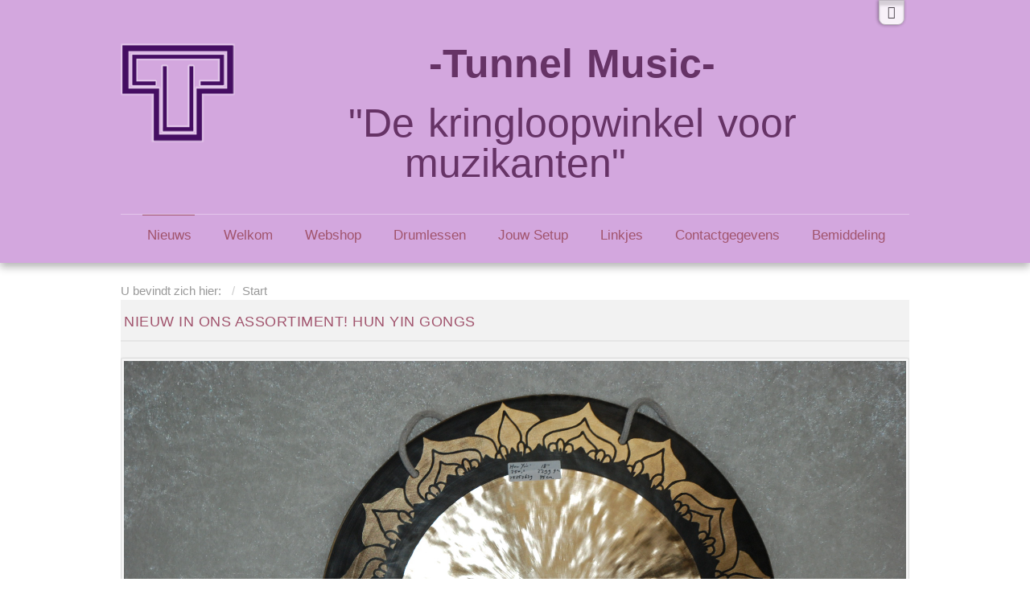

--- FILE ---
content_type: text/html; charset=utf-8
request_url: https://tunnelmusic.nl/
body_size: 5416
content:

<!doctype html>
<html xmlns="http://www.w3.org/1999/xhtml" xml:lang="nl-nl" lang="nl-nl" dir="ltr" >	

<head>

<base href="https://tunnelmusic.nl/" />
	<meta http-equiv="content-type" content="text/html; charset=utf-8" />
	<meta name="keywords" content="Tunnel Music, Oefenruimte, verhuur, gebruikt drumstel, drumstel

" />
	<meta name="rights" content="Tunnel Music, alle rechten voorbehouden, 2013-nu" />
	<meta name="description" content="Tunnel Music webshop, tweedehands, second hand, gebruikte drumstellen, occasion drumstel, tama, pearl, roland, yamaha, gretsch, zildjian, sabian, meinl, paiste, dixon, gibraltar" />
	<title>Nieuws - Tunnel Music </title>
	<link href="/?format=feed&amp;type=rss" rel="alternate" type="application/rss+xml" title="RSS 2.0" />
	<link href="/?format=feed&amp;type=atom" rel="alternate" type="application/atom+xml" title="Atom 1.0" />
	<link href="/templates/joomspirit_99/favicon.ico" rel="shortcut icon" type="image/vnd.microsoft.icon" />
	<link href="/templates/system/css/general.css" rel="stylesheet" type="text/css" media="all" />
	<link href="/templates/joomspirit_99/css/bootstrap.css" rel="stylesheet" type="text/css" media="all" />
	<link href="/templates/joomspirit_99/css/font-awesome.css" rel="stylesheet" type="text/css" media="all" />
	<link href="/templates/joomspirit_99/css/template.css" rel="stylesheet" type="text/css" media="all" />
	<link href="/templates/joomspirit_99/css/print.css" rel="stylesheet" type="text/css" media="print" />
	<link href="http://fonts.googleapis.com/css?family=Dosis" rel="stylesheet" type="text/css" media="all" />
	<link href="http://fonts.googleapis.com/css?family=Comfortaa" rel="stylesheet" type="text/css" media="all" />
	<link href="/media/com_hikashop/css/hikashop.css?v=443" rel="stylesheet" type="text/css" />
	<link href="/media/com_hikashop/css/frontend_default.css?t=1625677713" rel="stylesheet" type="text/css" />
	<link href="/media/com_hikashop/css/style_default.css?t=1625677713" rel="stylesheet" type="text/css" />
	<link href="/media/com_hikashop/css/font-awesome.css?v=5.2.0" rel="stylesheet" type="text/css" />
	<script src="/media/jui/js/jquery.min.js?690bf30797fc388d8f1fc4857cc971a2" type="text/javascript"></script>
	<script src="/media/jui/js/jquery-noconflict.js?690bf30797fc388d8f1fc4857cc971a2" type="text/javascript"></script>
	<script src="/media/jui/js/jquery-migrate.min.js?690bf30797fc388d8f1fc4857cc971a2" type="text/javascript"></script>
	<script src="/media/system/js/caption.js?690bf30797fc388d8f1fc4857cc971a2" type="text/javascript"></script>
	<script src="/media/jui/js/bootstrap.min.js?690bf30797fc388d8f1fc4857cc971a2" type="text/javascript"></script>
	<script src="/media/com_hikashop/js/hikashop.js?v=443" type="text/javascript"></script>
	<script type="text/javascript">
jQuery(window).on('load',  function() {
				new JCaption('img.caption');
			});jQuery(function($){ initTooltips(); $("body").on("subform-row-add", initTooltips); function initTooltips (event, container) { container = container || document;$(container).find(".hasTooltip").tooltip({"html": true,"container": "body"});} });
	</script>

		<!-- 	hide the meta tag generator for website security 		-->


	<!-- 		Template manager variables			-->
	<style type="text/css">
		
		/** 	COLOR 			**/
		
		.website-header, .bg-image-module, .isStuck {
		background-color : #D3A7DE;
		}
			
		.drop-down li a, .drop-down li span.separator {
		color:#A1546D;
		}		
		.drop-down li.active > a, .drop-down li.active > span, .drop-down li:hover > a, .drop-down li:hover > span {
		color:#A1546D;
		border-color : #A1546D;
		}
		.drop-down li li a, .drop-down li li span.separator {
		color:#A1546D;
		}		
		.drop-down li li.active > a, .drop-down li li.active > span, .drop-down li li:hover > a, .drop-down li li:hover > span {
		color:#A1546D;
		}
		
		a {
		color: #62D493;
		}		
		input[type="submit"], button, .breadcrumb a:hover, .vertical_menu li a:hover,
		.slogan-module li a:hover, .bottom_menu li a:hover, a:hover, .contact .open a {
		color: #4CD495;
		}		
		.horizontal_menu li.current > a {
		background: #4CD495;
		}		
		.vertical_menu li.current > a {
		background: #4CD495;
		}
		
		/**		TITLE 		**/		

		h1, .componentheading, h1 a, h1 a:hover, .blog > h1, .blog > h2 {
		color: #A1546D;
		}		
		h2, h2 a, h2.contentheading > a , h1 + h1 > a {
		color: #A1546D;
		}		
		.left_column h3, .right-module-position h3, .top-module-position h3, .bottom-module-position h3,
		.user1 h3, .user2 h3, .user3 h3, .user4 h3, .user5 h3, .user6 h3, .user7 h3, .user8 h3, .user9 h3 {
		color: #A1546D;
		}
				
		/**		FONT	**/
				
		.drop-down li a, .drop-down li span.separator {
		font-family: 'Dosis', sans-serif;
		}
		.drop-down ul {
		font-size : 140%;
		}
		h1, .componentheading, .blog > h1, .blog > h2 {
		font-family: 'Dosis', sans-serif;
		font-size : 220%;
		}
		h1 + h1, h2, h3, h4, h5,
		.left_column h3, .right-module-position h3, .top-module-position h3, .bottom-module-position h3, .user1 h3, .user2 h3, .user3 h3, 
		.user4 h3, .user5 h3, .user6 h3, .user7 h3, .user8 h3, .user9 h3 {
		font-family: 'Dosis', sans-serif;
		}
		.left_column h3, .right-module-position h3, .top-module-position h3, .bottom-module-position h3, .user1 h3, .user2 h3, .user3 h3, 
		.user4 h3, .user5 h3, .user6 h3, .user7 h3, .user8 h3, .user9 h3 {
		font-size : 130%;
		}
		h1 + h1, h2 {
		font-size : 150%;
		}
		h3 {
		font-size : 115%;
		}
		h4 {
		font-size : 110%;
		}
		h5 {
		font-size : 100%;
		}
		
		/**			Width 		**/
		 
		.wrapper-website {
		width : 980px;
		}		
		.left_column {
		width:200px;
		}
		.right_column {
		width:200px;
		}
		
		.image-module .wrapper-website {
		width:980px;
		}

		@media screen and (min-width: 980px) and (max-width: 980px) {
			
			.wrapper-website-content, .wrapper-website-footer {
			width : 98%;
			}		
		
		}
		
	</style>

			
		<meta name="viewport" content="initial-scale=1" />
		<link rel="stylesheet" href="/templates/joomspirit_99/css/media_queries.css" type="text/css" media="all" />
		
		<!--		Fixed a bug with Abndroid 4 and select field (see Boostrap doc) 	-->
		<script type="text/javascript">
		var nua = navigator.userAgent
		var isAndroid = (nua.indexOf('Mozilla/5.0') > -1 && nua.indexOf('Android ') > -1 && nua.indexOf('AppleWebKit') > -1 && nua.indexOf('Chrome') === -1)
		if (isAndroid) {
		  $('select.form-control').removeClass('form-control').css('width', '100%')
		}
		</script>
		
		
	<link rel="stylesheet" href="/templates/joomspirit_99/css/custom.css" type="text/css" media="all" />
	
	<!--[if lte IE 8]>
		<link rel="stylesheet" href="/templates/joomspirit_99/css/ie8.css" type="text/css" />
		<script type="text/javascript" src="/templates/joomspirit_99/lib/js/html5.js"></script>
	<![endif]-->
	
	<!--[if lte IE 7]>
		<link rel="stylesheet" href="/templates/joomspirit_99/css/ie7.css" type="text/css" />	
	<![endif]-->
	
	<!-- Bootstrap 3 js 		-->
	<script type="text/javascript" src="/templates/joomspirit_99/lib/js/bootstrap.min.js"></script>

</head>

<body style="font-size:0.75em;color : #141414;font-family: 'Helvetica', sans-serif;"  class=" ">

	
	<header class="website-header clearfix zindex30 light-shadow">
		
		<div class="wrapper-website zindex10">
		
			<!--	SOCIAL LINKS	-->
						<div class="social-links" data-scroll-reveal="enter top move 1px after 1.5s over 1.33s" >
		
									
				<ul>
					
										
							
										<li><a target="_blank" class="icon_facebook" title="Facebook" href="https://www.facebook.com/TunnelArnhem"><i class="fa fa-facebook"></i></a></li>
																														
										
										
										
										
																					
										
	
						
										
	
						
				</ul>
					
			</div> 			<!-- 	end of Website icons 		-->
			
						
			<div class="logo-module zindex10 centered" data-scroll-reveal="enter left wait 0.3s move 1px over 0.33s" >
										
				<div class="logo ">
					
					

<div class="custom"  >
	<p style="text-align: center;"><img style="float: left;" src="/images/headers/Tunnel_Music_Logo_2015_04_50x45.png" alt="" /><span class="website-title"><strong><span style="color: #663366;"><span class="page-header">-Tunnel Music-</span></span></strong></span></p>
<h6 style="text-align: center;"><span class="website-title"><span style="color: #663366;"><span class="page-header">"De kringloopwinkel voor muzikanten"</span></span></span></h6></div>
			
				</div>

			
			
						</div>			
	
						<nav id="js_navigation" class=" zindex30 drop-down clearfix " role="navigation" data-scroll-reveal="enter top move 1px over 0.2s" >
				
				<span class="title_menu">
					<a href="#js_navigation"><img src="/templates/joomspirit_99/images/icon-menu.png" alt="" class="icone-menu" />menu</a>
				</span>
									
									
					<ul class="nav menu mod-list">
<li class="item-142 default current active"><a href="/" >Nieuws</a></li><li class="item-101"><a href="/welkom" >Welkom</a></li><li class="item-108"><a href="/webshop" >Webshop</a></li><li class="item-124"><a href="/drumlessen" >Drumlessen</a></li><li class="item-126"><a href="/jouw-setup" >Jouw Setup</a></li><li class="item-127"><a href="/linkjes" >Linkjes</a></li><li class="item-128"><a href="/contactgegevens" >Contactgegevens</a></li><li class="item-129"><a href="/bemiddeling" >Bemiddeling</a></li></ul>

			
					
			</nav>
						
			<div class="empty-space clearfix"></div> 		<!--		empty DIV for Sticky menu 		-->
		
		</div>											<!--   		end of Wrapper Website 			-->
			
	</header>												<!--   		end of Header 			-->


		

	<section class="website-content clearfix zindex10" >
	
		<div class="wrapper-website zindex10">
	
						<nav class="breadcrumb zindex10" role="navigation" data-scroll-reveal="enter top move 1px over 0.33s" >
							<div class="module ">
								<h3 class="module"><span class="" >Breadcrumbs</span></h3>
								
<ul class="breadcrumb">
	<li class="active">U bevindt zich hier: &#160;</li><li class="active"><span>Start</span></li></ul>
			</div>
			
			</nav>
					
				
			
						
							
		
			<!--  MAIN COLUMN -->
			<div class="main_content">
					
				<!--  USER 1, 2, 3 -->
				  <!--	END OF USERS TOP	-->
			
				<div class="main_component clearfix" role="main" data-scroll-reveal="enter top move 1px over 0.33s" >
	
					<!--  MAIN COMPONENT -->
					<div id="system-message-container">
	</div>

					<div class="blog-featured" itemscope itemtype="https://schema.org/Blog">
<div class="items-leading clearfix">
			<div class="leading-0 clearfix"
			itemprop="blogPost" itemscope itemtype="https://schema.org/BlogPosting">
			



	<h2 class="contentheading">
					<a class="" href="/16-nieuws/181-nieuw-in-ons-assortiment-hun-yin-gongs">
			Nieuw in ons assortiment! Hun Yin gongs</a>
			</h2>






<p><img src="/images/25252639_1.jpg" alt="" /></p>
<p>-Handgemaakt in China</p>
<p>-Exclusief voor Tunnel Music</p>
<p>-Eigen merk</p>
<p>-Assortiment in onze webshop</p>


<div class="item-separator"></div>
		</div>
			</div>
	
		
		<div class="items-row cols-2 row-0 row-fluid">
					<div class="item column-1 span6"
				itemprop="blogPost" itemscope itemtype="https://schema.org/BlogPosting">
			



	<h2 class="contentheading">
					<a class="" href="/16-nieuws/180-kortingen">
			Januari actie ! Kortingen op hihats en BW-drums bij webshop bestelling</a>
			</h2>






<p>Nu bij bestellingen in de webshop de volgende kortingen op de volgende items:</p>
<p>-8% op de laatse BW-Drums (Bart Westera snaredrums)</p>
<p>-8% korting op alle hihat bekkens</p>
<p> </p>
<p> </p>
<p>WIE HET EERST KOMT!</p>
<p><img src="/images/slimme-korting.jpg" alt="" /></p>
<p> </p>
<p> </p>


<div class="item-separator"></div>
			</div>
			
			
	
					<div class="item column-2 span6"
				itemprop="blogPost" itemscope itemtype="https://schema.org/BlogPosting">
			



	<h2 class="contentheading">
					<a class="" href="/16-nieuws/178-nieuwe-handpan-voor-shanna">
			Nieuwe handpan voor Shanna</a>
			</h2>






<p class="MsoNormal" style="margin: 0cm 0cm 8pt; color: #222222; line-height: 15.6933px; font-size: 11pt; font-family: Aptos, sans-serif;">Nieuwe handpan voor Shanna</p>
<p class="MsoNormal" style="margin: 0cm 0cm 8pt; color: #222222; font-family: Arial, Helvetica, sans-serif; font-size: small; line-height: 15.6933px;"><span style="font-family: Aptos, sans-serif; font-size: 11pt;">Deze week heeft Shanna haar nieuwe Pantera D-Kurd handpan bij ons opgehaald. </span></p>
<p class="MsoNormal" style="margin: 0cm 0cm 8pt; color: #222222; font-family: Arial, Helvetica, sans-serif; font-size: small; line-height: 15.6933px;"><span style="font-family: Aptos, sans-serif; font-size: 11pt;">De pan zal een mooie aanvulling zijn in haar werk als muziektherapeut bij Elver, </span></p>
<p class="MsoNormal" style="margin: 0cm 0cm 8pt; color: #222222; font-family: Arial, Helvetica, sans-serif; font-size: small; line-height: 15.6933px;"><span style="font-family: Aptos, sans-serif; font-size: 11pt;">waar muziek een krachtig middel is om mensen te ondersteunen en te laten voelen </span></p>
<p class="MsoNormal" style="margin: 0cm 0cm 8pt; color: #222222; font-family: Arial, Helvetica, sans-serif; font-size: small; line-height: 15.6933px;"><span style="font-family: Aptos, sans-serif; font-size: 11pt;">wat woorden niet altijd zeggen.</span></p>
<p class="MsoNormal" style="margin: 0cm 0cm 8pt; color: #222222; font-family: Arial, Helvetica, sans-serif; font-size: small; line-height: 15.6933px;"><span style="font-family: Aptos, sans-serif; font-size: 11pt;">Meer info;</span><span style="font-family: Aptos, sans-serif; font-size: 11pt;"> </span><a style="color: #467886; font-family: Aptos, sans-serif; font-size: 11pt;" href="http://www.elver.nl/" target="_blank" rel="noopener noreferrer" data-saferedirecturl="https://www.google.com/url?q=http://www.elver.nl/&amp;source=gmail&amp;ust=1763581242073000&amp;usg=AOvVaw0EXgCpbTOKaUE7VDCJVH75">www.elver.nl</a></p>
<p class="MsoNormal" style="margin: 0cm 0cm 8pt; color: #222222; line-height: 15.6933px; font-size: 11pt; font-family: Aptos, sans-serif;"><a style="color: #1155cc; font-size: 14.6667px;" href="https://www.google.com/maps/search/nl+,++%0D%0A%0D%0A+Nieuw+Wehlseweg+14,+7031HW+Nieuw-Wehl?entry=gmail&amp;source=g" target="_blank" rel="noopener noreferrer" data-saferedirecturl="https://www.google.com/url?q=https://www.google.com/maps/search/nl%2B,%2B%2B%250D%250A%250D%250A%2BNieuw%2BWehlseweg%2B14,%2B7031HW%2BNieuw-Wehl?entry%3Dgmail%26source%3Dg&amp;source=gmail&amp;ust=1763581242073000&amp;usg=AOvVaw10ef3BmkYsAHWL3RWUiPOM">Nieuw Wehlseweg 14, 7031HW Nieuw-Wehl</a></p>
<p class="MsoNormal" style="margin: 0cm 0cm 8pt; color: #222222; line-height: 15.6933px; font-size: 11pt; font-family: Aptos, sans-serif;"><img src="/images/1000016362.jpg" alt="" /></p>


<div class="item-separator"></div>
			</div>
			
			
		</div>
		
	
		
		<div class="items-row cols-2 row-1 row-fluid">
					<div class="item column-1 span6"
				itemprop="blogPost" itemscope itemtype="https://schema.org/BlogPosting">
			



	<h2 class="contentheading">
					<a class="" href="/16-nieuws/179-nieuwe-drumset-voor-zone-college-doetinchem">
			Nieuwe drumset voor Zone College Doetinchem</a>
			</h2>






<p>De Keuze is gevallen op een Pearl Forum voorzien van nieuwe vellen met een Paiste 502 / Zildjian ZBT bekkenset</p>
<p><img src="/images/DSC_0072.jpg" alt="" /></p>


<div class="item-separator"></div>
			</div>
			
			
	
					<div class="item column-2 span6"
				itemprop="blogPost" itemscope itemtype="https://schema.org/BlogPosting">
			



	<h2 class="contentheading">
					<a class="" href="/16-nieuws/177-nieuwe-tama-voor-ruben-meibergen">
			Nieuwe Tama voor Ruben Meibergen</a>
			</h2>






<p>Ruben speelt momenteel in "Hakselaer" een Nederlandstalige Thrash/Death metal.</p>
<p>Hij heeft bij ons gekozen voor een jonge Tama superstar Hyperdrive. hij is nog op zoek naar een tweede basdrum 22 inch en een tweede floortom 14 of 18 inch in dezelfde finish.</p>
<div style="color: #222222; font-family: Arial, Helvetica, sans-serif; font-size: small;">Hakselaer: </div>
<div style="color: #222222; font-family: Arial, Helvetica, sans-serif; font-size: small;"><a style="color: #1155cc;" href="https://open.spotify.com/album/41vpi8ThR3bmbn4vV7FhSy?si=DlJ0crRXQpKqTa-bzaEKgQ" target="_blank" rel="noopener noreferrer" data-saferedirecturl="https://www.google.com/url?q=https://open.spotify.com/album/41vpi8ThR3bmbn4vV7FhSy?si%3DDlJ0crRXQpKqTa-bzaEKgQ&amp;source=gmail&amp;ust=1763404947745000&amp;usg=AOvVaw1m1Esf46bcrHad00iWasq2">https://open.spotify.<wbr />com/album/<wbr />41vpi8ThR3bmbn4vV7FhSy?si=<wbr />DlJ0crRXQpKqTa-bzaEKgQ</a></div>
<div style="color: #222222; font-family: Arial, Helvetica, sans-serif; font-size: small;">Of:</div>
<div style="color: #222222; font-family: Arial, Helvetica, sans-serif; font-size: small;"><a style="color: #1155cc;" href="https://music.youtube.com/playlist?list=OLAK5uy_nsywOUAAdit2KSOdyBJN7dWFBvfRCStQU&amp;si=hvDrfXi5ocIAcf4G" target="_blank" rel="noopener noreferrer" data-saferedirecturl="https://www.google.com/url?q=https://music.youtube.com/playlist?list%3DOLAK5uy_nsywOUAAdit2KSOdyBJN7dWFBvfRCStQU%26si%3DhvDrfXi5ocIAcf4G&amp;source=gmail&amp;ust=1763404947745000&amp;usg=AOvVaw1_pzKbgqVJNGUsyvG1vGUb">https://music.youtube.com/<wbr />playlist?list=OLAK5uy_<wbr />nsywOUAAdit2KSOdyBJN7dWFBvfRCS<wbr />tQU&amp;si=hvDrfXi5ocIAcf4G</a></div>
<div style="color: #222222; font-family: Arial, Helvetica, sans-serif; font-size: small;"><img src="/images/20251115_121715.jpg" alt="" /></div>


<div class="item-separator"></div>
			</div>
			
			
		</div>
		
	
	<div class="items-more">
	<ol class="nav nav-tabs nav-stacked">
	<li>
		<a href="/16-nieuws/176-met-marcel-tapijttegels-halen-in-het-noorden">
			Met Marcel tapijttegels halen in het Noorden</a>
	</li>
	<li>
		<a href="/16-nieuws/175-bw-drums-tattoo">
			BW-drums tattoo</a>
	</li>
	<li>
		<a href="/16-nieuws/174-vellen-voor-zuid-vervangen">
			Vellen voor ZUID vervangen</a>
	</li>
	<li>
		<a href="/16-nieuws/173-nieuwe-set-voor-bert-uit-eefde">
			Nieuwe set voor Bert uit Eefde</a>
	</li>
</ol>
	</div>

	<div class="pagination">

						<ul>
	<li class="pagination-start"><span class="pagenav">Start</span></li>
	<li class="pagination-prev"><span class="pagenav">Vorige</span></li>
			<li><span class="pagenav">1</span></li>			<li><a href="/?start=5" class="pagenav">2</a></li>			<li><a href="/?start=10" class="pagenav">3</a></li>			<li><a href="/?start=15" class="pagenav">4</a></li>			<li><a href="/?start=20" class="pagenav">5</a></li>			<li><a href="/?start=25" class="pagenav">6</a></li>		<li class="pagination-next"><a title="Volgende" href="/?start=5" class="hasTooltip pagenav">Volgende</a></li>
	<li class="pagination-end"><a title="Einde" href="/?start=25" class="hasTooltip pagenav">Einde</a></li>
</ul>
	</div>

</div>

			
				</div>	
				
				<!--  USER 4, 5, 6 -->
				  <!--	END OF USERS BOTTOM	-->
				
				<div class="clr"></div>
	
			</div>	  <!--	END OF MAIN CONTENT 	-->
				
						
					
			
		</div>							<!--			END OF WRAPPER WEBSITE 		-->
	
	</section>							<!--			END OF WEBSITE CONTENT		-->		
	
	
		
	
		
	<div class="js-copyright" ><a class="jslink" target="_blank" href="http://www.template-joomspirit.com" >template-joomspirit.com</a></div>	
		
		
	
			<div class="hidden-phone" id="toTop"><a id="toTopLink"><span class="icon-up"></span><span id="toTopText"> Back to top</span></a></div>
		<script type="text/javascript">
			jQuery(document).ready(function(){
					
					jQuery(window).scroll(function () {
					
						if (jQuery(this).scrollTop() > 200) {
							jQuery("#toTop").fadeIn();
						}
						else {
							jQuery("#toTop").fadeOut();
						}
					});
				
					jQuery("#toTop").click(function() {
						jQuery("html, body").animate({ scrollTop: 0 }, "slow");
						 return false;
					});
			});
		</script>
	  	
	
			<script src="/templates/joomspirit_99/lib/js/scrollReveal.min.js" type="text/javascript"></script>
		<script type="text/javascript">
			var config = {
      			viewportFactor: 0
    			};
			window.scrollReveal = new scrollReveal(config);
		</script>
	
</body>
</html>